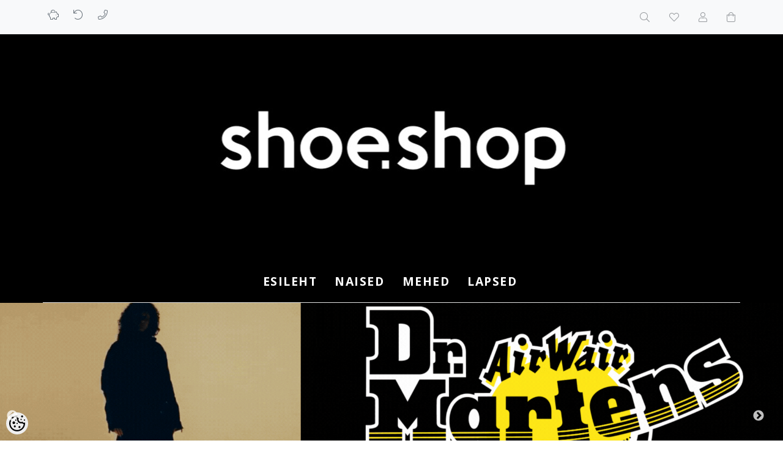

--- FILE ---
content_type: text/html; charset=UTF-8
request_url: https://www.shoeshop.ee/et/a/gant-meeste-2
body_size: 13708
content:
<!DOCTYPE html>
<!--[if IE 7]>                  <html class="ie7 no-js"  dir="ltr" lang="et">     <![endif]-->
<!--[if lte IE 8]>              <html class="ie8 no-js"  dir="ltr" lang="et">    <![endif]-->
<!--[if (gte IE 9)|!(IE)]><!-->
<html class="not-ie no-js" dir="ltr" lang="et">
<!--<![endif]-->
<head>
	<meta charset="utf-8">
<title>Shoeshop kingapood</title>
<meta name="keywords" content="saapad, kingad, jalatsid" />
<meta name="description" content="Shoeshop kingapood Lai valik välismaiseid jalanõutrende Portugalist, Hispaaniast, Hollandist ja Itaaliast. Meie esinduspoed leiad Tallinnas ja Kuressaares." />
<meta name="author" content="ShoeShop" />
<meta name="generator" content="ShopRoller.com" />
<meta name="csrf-token" content="PC4oOL6d2exQ9kptxbi0ACQWXmPYbqJqT6SUeFcL" />

<meta property="og:type" content="website" />
<meta property="og:title" content="ShoeShop" />
<meta property="og:image" content="https://www.shoeshop.ee/media/shoeshop/Vana/general/ffbec271-468a-4b03-ab0c-3b6d6decd1fa.jpg" />
<meta property="og:url" content="https://www.shoeshop.ee/et/a/gant-meeste-2" />
<meta property="og:site_name" content="ShoeShop" />
<meta property="og:description" content="Shoeshop kingapood Lai valik välismaiseid jalanõutrende Portugalist, Hispaaniast, Hollandist ja Itaaliast. Meie esinduspoed leiad Tallinnas ja Kuressaares." />

<base href="https://www.shoeshop.ee/et/" />
<meta name="viewport" content="width=device-width, initial-scale=1.0" />

<link rel="icon" href="https://www.shoeshop.ee/media/shoeshop/Vana/general/apple-touch-icon-144x144.png" />

<link rel="stylesheet" href="//fonts.googleapis.com/css?family=Open+Sans:400,600,700,800" type="text/css">
<link rel="stylesheet" href="//fonts.googleapis.com/css?family=Raleway:100" type="text/css">

<link rel="stylesheet" href="https://www.shoeshop.ee/skin/lucy/css/all-2922.css" type="text/css" />
<link rel="stylesheet" href="https://www.shoeshop.ee/skin/lucy/css/theme-pink.css" type="text/css" />

<script type="text/javascript" src="https://www.shoeshop.ee/skin/lucy/js/all-2922.js"></script>
<script type="text/javascript">var rtl = 0;</script>

<!-- Cleve Settings -->
<!--[if lt IE 9]> 
<script src="//html5shim.googlecode.com/svn/trunk/html5.js"></script> 
<![endif]-->
<!--[if IE 7]>
<link rel="stylesheet" type="text/css" href="https://www.shoeshop.ee/skin/lucy/css/ie7.css" />
<![endif]-->

<style id="tk-theme-configurator-css" type="text/css">
</style>
<style id="tk-custom-css" type="text/css">
img[alt="Shoeshop kingapood"] {
  width: auto !important;
  height: auto !important;
  max-width: none !important;
  max-height: none !important;
}
.src-header-logobar-4 {
  background-color: #000 !important;
}
header {
  background-color: #000 !important;
}
/* Top-level navigation items */
nav > ul > li > a {
  color: #ffffff !important;
  font-weight: 700;        /* bolder */
  font-size: 28px;         /* bigger (adjust if needed) */
  letter-spacing: 0.08em;  /* wider */
  text-transform: uppercase; /* ensures consistency */
}
nav > ul > li > a:hover,
nav > ul > li.active > a {
  color: #ff2f7d !important;
}
/* ============================
   Global modern font: Inter
   (Estonian-friendly, Latin-ext)
   If @import is blocked, use:
   <link href="https://fonts.googleapis.com/css2?family=Inter:wght@400;600;700&display=swap" rel="stylesheet">
   ============================ */
@import url('https://fonts.googleapis.com/css2?family=Inter:wght@400;600;700&display=swap');

:root{ --font-ui:"Inter", system-ui, -apple-system, "Segoe UI", Roboto, Arial, "Helvetica Neue", sans-serif; }

/* Smoothing */
html{ -webkit-font-smoothing:antialiased; -moz-osx-font-smoothing:grayscale; }


.article-label-onsale { background-image:url('https://www.shoeshop.ee/media/shoeshop/Vana/general/sale-ribbon-xs.svg'); background-position:left top; }
.article-label-new { background-image:url('https://www.shoeshop.ee/media/shoeshop/Vana/general/uus-kaup-new-badge.svg'); background-position:right top; }
.article-label-1 { background-image:url('https://www.shoeshop.ee/media/shoeshop/märgend/PhotoRoom_20221003_144747 4.PNG'); background-position:left top; }
.article-label-2 { background-image:url('https://www.shoeshop.ee/media/shoeshop'); background-position:left top; }
</style>

<script type="text/javascript">
if(!Roller) var Roller = {};
Roller.config = new Array();
Roller.config['base_url'] = 'https://www.shoeshop.ee/et/';
Roller.config['base_path'] = '/';
Roller.config['cart/addtocart/after_action'] = '1';
Roller.config['skin_url'] = 'https://www.shoeshop.ee/skin/lucy/';
Roller.config['translate-fill_required_fields'] = 'Palun täida kõik kohustuslikud väljad';
Roller.t = {"form_error_fill_required_fields":"Palun t\u00e4ida k\u00f5ik kohustuslikud v\u00e4ljad","cart_error_no_items_selected":"Vali tooted!"}
</script>


    <script>
        window.dataLayer = window.dataLayer || [];
        function gtag() { dataLayer.push(arguments); }
        gtag('consent', 'default', {
            'ad_user_data': 'denied',
            'ad_personalization': 'denied',
            'ad_storage': 'denied',
            'analytics_storage': 'denied',
            'wait_for_update': 500,
        });
    </script>

    <!-- Google Tag Manager -->
    <script
        type="text/javascript"
    >(function(w,d,s,l,i){w[l]=w[l]||[];w[l].push({'gtm.start':
                new Date().getTime(),event:'gtm.js'});var f=d.getElementsByTagName(s)[0],
            j=d.createElement(s),dl=l!='dataLayer'?'&l='+l:'';j.async=true;j.src=
            'https://www.googletagmanager.com/gtm.js?id='+i+dl;f.parentNode.insertBefore(j,f);
        })(window,document,'script','dataLayer','GTM-MMPNZ7S');
    </script>
    <!-- End Google Tag Manager -->

    <script>
        /*
		 *   Called when consent changes. Assumes that consent object contains keys which
		 *   directly correspond to Google consent types.
		 */
        const googleUserConsentListener = function() {
            let consent = this.options;
            gtag('consent', 'update', {
                'ad_user_data': consent.marketing,
                'ad_personalization': consent.marketing,
                'ad_storage': consent.marketing,
                'analytics_storage': consent.analytics
            });
        };

        $('document').ready(function(){
            Roller.Events.on('onUserConsent', googleUserConsentListener);
        });
    </script>

    <!-- Google Tag Manager Events -->
	
    <!-- Global Site Tag (gtag.js) - Google Tag Manager Event listeners -->
	    <!-- Facebook Pixel Code -->
        <script type="text/javascript">
        !function(f,b,e,v,n,t,s)
        {if(f.fbq)return;n=f.fbq=function(){n.callMethod?
            n.callMethod.apply(n,arguments):n.queue.push(arguments)};
            if(!f._fbq)f._fbq=n;n.push=n;n.loaded=!0;n.version='2.0';
            n.queue=[];t=b.createElement(e);t.async=!0;
            t.src=v;s=b.getElementsByTagName(e)[0];
            s.parentNode.insertBefore(t,s)}(window, document,'script',
            'https://connect.facebook.net/en_US/fbevents.js');
        fbq('consent', 'revoke');
        fbq('init', '4806791146059442');
        fbq('track', 'PageView');
    </script>
    <noscript>
        <img height="1" width="1" style="display:none"
                   src="https://www.facebook.com/tr?id=4806791146059442&ev=PageView&noscript=1"/>
    </noscript>
    
    <script>
        /*
		 *   Called when consent changes. Assumes that consent object contains keys which
		 *   directly correspond to Google consent types.
		 */
        const fbConsentListener = function() {
            let consent = this.options;
            if (consent.analytics == 'granted')
            {

                fbq('consent', 'grant');
            }
        };

        $('document').ready(function(){
            Roller.Events.on('onUserConsent', fbConsentListener);
        });
    </script>

    
    <!--  Facebook Pixel event listeners  -->
	    <!-- End Facebook Pixel Code -->


</head>

<body class="browser-chrome browser-chrome-131.0.0.0 tk-language-et_EE page-template-page-frontpage content-template-content-index tk-front-page">

<div id="fb-root"></div>
<script type="text/plain" data-category="analytics" async defer crossorigin="anonymous" src="https://connect.facebook.net/et_EE/sdk.js#xfbml=1&version=v11.0&appId=386731248061277&autoLogAppEvents=1"></script>

<!-- Google Tag Manager (noscript) -->
<noscript><iframe src="https://www.googletagmanager.com/ns.html?id=GTM-MMPNZ7S"
				  height="0" width="0" style="display:none;visibility:hidden"></iframe></noscript>
<!-- End Google Tag Manager (noscript) -->

<div id="notification"></div>

<header>
<section class="srs-header-6" data-sra-edit-section="{&quot;id&quot;:&quot;srs-header-6&quot;,&quot;title&quot;:&quot;Header&quot;,&quot;data_fields&quot;:[{&quot;id&quot;:&quot;feature_1_icon&quot;,&quot;type&quot;:&quot;fa_icon&quot;,&quot;title&quot;:&quot;Ikoon 1&quot;,&quot;default&quot;:&quot;fal fa-piggy-bank&quot;},{&quot;id&quot;:&quot;feature_1_title&quot;,&quot;type&quot;:&quot;text&quot;,&quot;title&quot;:&quot;Tekst 1&quot;,&quot;default&quot;:&quot;&lt;b&gt;Tasuta&lt;\/b&gt; transport alates &lt;b&gt;50 eurost&lt;\/b&gt;&quot;},{&quot;id&quot;:&quot;feature_2_icon&quot;,&quot;type&quot;:&quot;fa_icon&quot;,&quot;title&quot;:&quot;Ikoon 2&quot;,&quot;default&quot;:&quot;fal fa-undo&quot;},{&quot;id&quot;:&quot;feature_2_title&quot;,&quot;type&quot;:&quot;text&quot;,&quot;title&quot;:&quot;Tekst 2&quot;,&quot;default&quot;:&quot;&lt;b&gt;14 p\u00e4evane tasuta&lt;\/b&gt; tagastus\u00f5igus&quot;},{&quot;id&quot;:&quot;feature_3_icon&quot;,&quot;type&quot;:&quot;fa_icon&quot;,&quot;title&quot;:&quot;Ikoon 3&quot;,&quot;default&quot;:&quot;fal fa-phone&quot;},{&quot;id&quot;:&quot;feature_3_title&quot;,&quot;type&quot;:&quot;text&quot;,&quot;title&quot;:&quot;Tekst 3&quot;,&quot;default&quot;:&quot;&lt;b&gt;24-7 tasuta&lt;\/b&gt; klienditeenindus&quot;},{&quot;id&quot;:&quot;languages&quot;,&quot;type&quot;:&quot;boolean&quot;,&quot;title&quot;:&quot;Kuva keelte valikut kui on rohkem kui 1 keel&quot;,&quot;default&quot;:1}],&quot;data&quot;:{&quot;feature_1_icon&quot;:&quot;fal fa-piggy-bank&quot;,&quot;feature_1_title&quot;:&quot;&quot;,&quot;feature_2_icon&quot;:&quot;fal fa-undo&quot;,&quot;feature_2_title&quot;:&quot;&quot;,&quot;feature_3_icon&quot;:&quot;fal fa-phone&quot;,&quot;feature_3_title&quot;:&quot;&quot;,&quot;languages&quot;:&quot;1&quot;},&quot;status&quot;:&quot;draft&quot;,&quot;is_visible&quot;:false}">

		<div class="src-header-infobar-1 bg-light shadow">
	<div class="container">

		<div class="row justify-content-around justify-content-lg-between">
			<ul class="d-none d-sm-flex list-unstyled m-0">
				<li class="px-2 py-3">
					<div class="src-feature-hor-2 media align-items-center ">
						<i class="fal fa-piggy-bank text-muted mr-2"></i>
						<div class="media-body">
							<span class="text-small text-muted"></span>
						</div>
					</div>
				</li>
				<li class="px-2 py-3">
					<div class="src-feature-hor-2 media align-items-center ">
						<i class="fal fa-undo text-muted mr-2"></i>
						<div class="media-body">
							<span class="text-small text-muted"></span>
						</div>
					</div>
				</li>
				<li class="px-2 py-3">
					<div class="src-feature-hor-2 media align-items-center ">
						<i class="fal fa-phone text-muted mr-2"></i>
						<div class="media-body">
							<span class="text-small text-muted"></span>
						</div>
					</div>
				</li>
			</ul>
			<ul class="d-flex justify-content-end list-unstyled m-0">

																						
								<li class="ml-3 px-2 py-3">
					<div class="src-header-search-icon-3 ">
	<a class="text-decoration-none" href="#">
		<i class="fal fa-search opacity-50 text-dark "></i>
	</a>
</div>
<script src="https://www.shoeshop.ee/skin/lucy/../base2/jquery.srcSearchAutocomplete2.js"></script>
<script>

	$(document).ready(function($)
	{
		$('.src-header-search-icon-3').srcSearchAutocomplete2({
			'search_form_url': "https://www.shoeshop.ee/et/search",
			'search_url': "https://www.shoeshop.ee/et/search/autocomplete2.json",
			'search_placeholder_text': "Otsi tooteid koodi või nime järgi...",
			'no_results_text': "Ei leidnud sobivaid tulemusi. Proovi otsida üldisema märksõna järgi."
		});
	});

</script>
				</li>

													<li class="ml-3 px-2 py-3">
						<a class="src-header-wishlist-icon-3 d-block position-relative text-decoration-none sr-empty " href="https://www.shoeshop.ee/et/account/wishlist">
	<span class="sr-wishlist-qty d-inline-block position-absolute bg-danger rounded-circle text-white text-center"></span>
	<i class="fal fa-heart opacity-50 text-dark "></i>
	<i class="fas fa-heart opacity-50 text-dark "></i>
</a>
					</li>
				
													<li class="ml-3 px-2 py-3">
						<a class="src-header-account-icon-3 d-block text-decoration-none sr-empty " href="https://www.shoeshop.ee/et/account">
	<i class="fal fa-user opacity-50 text-dark "></i>
	<i class="fas fa-user opacity-50 text-dark "></i>
</a>
					</li>
				
													<li class="ml-3 px-2 py-3">
						<a class="src-header-cart-icon-3 d-block position-relative text-decoration-none sr-empty " href="https://www.shoeshop.ee/et/cart">
	<span class="sr-cart-qty d-inline-block position-absolute bg-danger rounded-circle text-white text-center"></span>
	<i class="fal fa-shopping-bag opacity-50 text-dark "></i>
	<i class="fas fa-shopping-bag opacity-50 text-dark "></i>
</a>
					</li>
				
			</ul>
		</div>

	</div>
</div>

		<div class="src-header-logobar-4 py-5 ">
	<div class="container text-center">

		<a class="sr-logo" href="https://www.shoeshop.ee/et/">
							<img src="https://www.shoeshop.ee/media/shoeshop/Vana/general/ffbec271-468a-4b03-ab0c-3b6d6decd1fa.jpg" alt="Shoeshop kingapood">
					</a>

	</div>
</div>

</section>
<section class="container set-size">
	<div class="row">

				<div class="navigation_container ">
	<div class="clearfix">

				
						
<nav>
	<ul>
	
						<li><a href="https://www.shoeshop.ee/et/" class="home">Esileht</a></li>
			
											
			<li class="tk-category-1 tk-category-naised ">
				<a href="https://www.shoeshop.ee/et/c/naised">NAISED</a>
				
<div class="sub-menu column-1" style="display: none;">
	<div class="arrow-categories"></div>
	<ul>
	
									
			<li class="tk-category-54 tk-category-kontsakingad ">
				<a href="https://www.shoeshop.ee/et/c/kontsakingad">Kontsakingad</a>
				
			</li>
	
									
			<li class="tk-category-55 tk-category-aaltonen-naeliksaapad ">
				<a href="https://www.shoeshop.ee/et/c/aaltonen-naeliksaapad">Aaltonen naeliksaapad</a>
				
			</li>
	
									
			<li class="tk-category-45 tk-category-toasussid ">
				<a href="https://www.shoeshop.ee/et/c/toasussid">Toasussid</a>
				
			</li>
	
									
			<li class="tk-category-41 tk-category-talvesaapad ">
				<a href="https://www.shoeshop.ee/et/c/talvesaapad">Talvesaapad</a>
				
			</li>
	
									
			<li class="tk-category-24 tk-category-saapad ">
				<a href="https://www.shoeshop.ee/et/c/saapad">Saapad</a>
				
			</li>
	
									
			<li class="tk-category-39 tk-category-pikasaarega-saapad ">
				<a href="https://www.shoeshop.ee/et/c/pikasaarega-saapad">Pikasäärega saapad</a>
				
			</li>
	
									
			<li class="tk-category-36 tk-category-kontsaga-saapad ">
				<a href="https://www.shoeshop.ee/et/c/kontsaga-saapad">Kontsaga saapad</a>
				
			</li>
	
									
			<li class="tk-category-31 tk-category-tanavakingad ">
				<a href="https://www.shoeshop.ee/et/c/tanavakingad">Tänavakingad</a>
				
			</li>
	
									
			<li class="tk-category-40 tk-category-mokassiinid-baleriinad ">
				<a href="https://www.shoeshop.ee/et/c/mokassiinid-baleriinad">Mokassiinid/ baleriinad</a>
				
			</li>
	
									
			<li class="tk-category-5 tk-category-vaba-aeg ">
				<a href="https://www.shoeshop.ee/et/c/vaba-aeg">Vaba aeg</a>
				
			</li>
	
									
			<li class="tk-category-25 tk-category-suvine ">
				<a href="https://www.shoeshop.ee/et/c/suvine">Suvine</a>
				
			</li>
	
									
			<li class="tk-category-27 tk-category-kummikud ">
				<a href="https://www.shoeshop.ee/et/c/kummikud">Kummikud</a>
				
			</li>
	
			
	</ul>
</div>
			</li>
	
									
			<li class="tk-category-2 tk-category-mehed ">
				<a href="https://www.shoeshop.ee/et/c/mehed">MEHED</a>
				
<div class="sub-menu column-1" style="display: none;">
	<div class="arrow-categories"></div>
	<ul>
	
									
			<li class="tk-category-9 tk-category-kingad-1 ">
				<a href="https://www.shoeshop.ee/et/c/kingad-1">Kingad</a>
				
			</li>
	
									
			<li class="tk-category-11 tk-category-saapad-1 ">
				<a href="https://www.shoeshop.ee/et/c/saapad-1">Saapad</a>
				
			</li>
	
									
			<li class="tk-category-6 tk-category-vaba-aeg-3 ">
				<a href="https://www.shoeshop.ee/et/c/vaba-aeg-3">Vaba aeg</a>
				
			</li>
	
			
	</ul>
</div>
			</li>
	
									
			<li class="tk-category-43 tk-category-lapsed ">
				<a href="https://www.shoeshop.ee/et/c/lapsed">LAPSED</a>
				
			</li>
	
			
	</ul>
</nav>			<div class="mobile-navigation">
	<div class="click-menu py-3 px-4 text-center">
		<i class="fal fa-bars mr-1"></i>
		Menüü	</div>
	<div class="categories-mobile-links">
		<ul>

										<li class="mobile"><a href="https://www.shoeshop.ee/et/home">Esileht</a></li>
			
						
								<li class="mobile">

										
						<div class="plus"></div>
						<a href="https://www.shoeshop.ee/et/c/naised">NAISED</a>
                        						<ul>
							
																<li class="mobile"><a href="https://www.shoeshop.ee/et/c/kontsakingad">Kontsakingad</a></li>

							
																<li class="mobile"><a href="https://www.shoeshop.ee/et/c/aaltonen-naeliksaapad">Aaltonen naeliksaapad</a></li>

							
																<li class="mobile"><a href="https://www.shoeshop.ee/et/c/toasussid">Toasussid</a></li>

							
																<li class="mobile"><a href="https://www.shoeshop.ee/et/c/talvesaapad">Talvesaapad</a></li>

							
																<li class="mobile"><a href="https://www.shoeshop.ee/et/c/saapad">Saapad</a></li>

							
																<li class="mobile"><a href="https://www.shoeshop.ee/et/c/pikasaarega-saapad">Pikasäärega saapad</a></li>

							
																<li class="mobile"><a href="https://www.shoeshop.ee/et/c/kontsaga-saapad">Kontsaga saapad</a></li>

							
																<li class="mobile"><a href="https://www.shoeshop.ee/et/c/tanavakingad">Tänavakingad</a></li>

							
																<li class="mobile"><a href="https://www.shoeshop.ee/et/c/mokassiinid-baleriinad">Mokassiinid/ baleriinad</a></li>

							
																<li class="mobile"><a href="https://www.shoeshop.ee/et/c/vaba-aeg">Vaba aeg</a></li>

							
																<li class="mobile"><a href="https://www.shoeshop.ee/et/c/suvine">Suvine</a></li>

							
																<li class="mobile"><a href="https://www.shoeshop.ee/et/c/kummikud">Kummikud</a></li>

													</ul>
                        
										
				</li>

			
								<li class="mobile">

										
						<div class="plus"></div>
						<a href="https://www.shoeshop.ee/et/c/mehed">MEHED</a>
                        						<ul>
							
																<li class="mobile"><a href="https://www.shoeshop.ee/et/c/kingad-1">Kingad</a></li>

							
																<li class="mobile"><a href="https://www.shoeshop.ee/et/c/saapad-1">Saapad</a></li>

							
																<li class="mobile"><a href="https://www.shoeshop.ee/et/c/vaba-aeg-3">Vaba aeg</a></li>

													</ul>
                        
										
				</li>

			
								<li class="mobile">

										
						<a href="https://www.shoeshop.ee/et/c/lapsed">LAPSED</a>

					
				</li>

			
		</ul>
	</div>
</div>
</div>
		
	</div>
</div>

	</div>
</section></header>

<div class="fullwidthbanner-container">
	<ul id="slider1">
					<li class="w-100">
									<a href="https://www.shoeshop.ee/et/b/dr.-martens">
						<img src="https://www.shoeshop.ee/media/shoeshop/Bannerid/Dr. Martens banner 2.gif" class="w-100" />
					</a>
							</li>
					<li class="w-100">
									<a href="https://www.shoeshop.ee/et/b/buffalo">
						<img src="https://www.shoeshop.ee/media/shoeshop/Bannerid/Bufalo Banner 1.png" class="w-100" />
					</a>
							</li>
					<li class="w-100">
									<a href="https://www.shoeshop.ee/et/b/d.franklin">
						<img src="https://www.shoeshop.ee/media/shoeshop/Bannerid/D.Franklin banner 1.png" class="w-100" />
					</a>
							</li>
					<li class="w-100">
									<a href="https://www.shoeshop.ee/et/c/aaltonen-naeliksaapad">
						<img src="https://www.shoeshop.ee/media/shoeshop/Bannerid/Aaltonen banner 1.gif" class="w-100" />
					</a>
							</li>
					<li class="w-100">
									<a href="https://www.shoeshop.ee/et/b/uncle-paul">
						<img src="https://www.shoeshop.ee/media/shoeshop/Bannerid/UP banner 1.gif" class="w-100" />
					</a>
							</li>
					<li class="w-100">
									<a href="https://www.shoeshop.ee/et/b/ugg">
						<img src="https://www.shoeshop.ee/media/shoeshop/Bannerid/UGG banner Centrral C.png" class="w-100" />
					</a>
							</li>
					<li class="w-100">
									<a href="https://www.shoeshop.ee/et/b/art">
						<img src="https://www.shoeshop.ee/media/shoeshop/Bannerid/Art Banner 1.gif" class="w-100" />
					</a>
							</li>
			</ul>
</div>
<script type="text/javascript">
$(document).ready(function()
{
	$('#slider1').slick({
		autoplay: true,
		autoplaySpeed: 9000,
		dots: false,
		fade: true,
		infinite: true,
		speed: 300,
		slidesToShow: 1,
		slidesToScroll: 1,
	});
});
</script>
<section id="content" class="container set-size clearfix">

		
	<div class="row" id="content_content" style="padding-top:40px !important">

		<div class="center-col col-12">

			
		<div class="mb-5"></div>

	
		<div class="mb-5"></div>

	
		<div class="mb-5"></div>

	
		<div class="mb-5">
<section id="products_new">
	<div class="container">

				
				<h3 class="mb-4 text-center">Uued tooted</h3>

				<div id="products_new_1" class="product-grid">
			<div class="row products-grid">

															
						<div class="col-6 col-md-4 col-xl-3  mb-4">
							<div class="src-product-card-1">
	<div class="image">
		<a href="https://www.shoeshop.ee/et/a/ugg-5">

							<div class="article-label article-label-new">Uued Tooted</div>
			
			<div style="--aspect-ratio:1;">
				<img src="https://www.shoeshop.ee/media/shoeshop/.product-image/small/product/ugg/IMG_1280%202.WEBP" alt="UGG" />
			</div>

		</a>
	</div>
	<div class="">

		<div class="name"><a href="https://www.shoeshop.ee/et/a/ugg-5">UGG</a></div>

				<div class="price">
												<span class="price-current">269,00 &euro;</span>
									</div>

	</div>
</div>
						</div>

																				
						<div class="col-6 col-md-4 col-xl-3  mb-4">
							<div class="src-product-card-1">
	<div class="image">
		<a href="https://www.shoeshop.ee/et/a/ugg-7">

							<div class="article-label article-label-new">Uued Tooted</div>
			
			<div style="--aspect-ratio:1;">
				<img src="https://www.shoeshop.ee/media/shoeshop/.product-image/small/product/ugg/IMG_1284.WEBP" alt="UGG" />
			</div>

		</a>
	</div>
	<div class="">

		<div class="name"><a href="https://www.shoeshop.ee/et/a/ugg-7">UGG</a></div>

				<div class="price">
												<span class="price-current">229,00 &euro;</span>
									</div>

	</div>
</div>
						</div>

																				
						<div class="col-6 col-md-4 col-xl-3  mb-4">
							<div class="src-product-card-1">
	<div class="image">
		<a href="https://www.shoeshop.ee/et/a/ugg-3">

							<div class="article-label article-label-new">Uued Tooted</div>
			
			<div style="--aspect-ratio:1;">
				<img src="https://www.shoeshop.ee/media/shoeshop/.product-image/small/product/ugg/IMG_1276.WEBP" alt="UGG" />
			</div>

		</a>
	</div>
	<div class="">

		<div class="name"><a href="https://www.shoeshop.ee/et/a/ugg-3">UGG</a></div>

				<div class="price">
												<span class="price-current">149,00 &euro;</span>
									</div>

	</div>
</div>
						</div>

																				
						<div class="col-6 col-md-4 col-xl-3  mb-4">
							<div class="src-product-card-1">
	<div class="image">
		<a href="https://www.shoeshop.ee/et/a/ugg-1">

							<div class="article-label article-label-new">Uued Tooted</div>
			
			<div style="--aspect-ratio:1;">
				<img src="https://www.shoeshop.ee/media/shoeshop/.product-image/small/product/ugg/IMG_1246.WEBP" alt="UGG" />
			</div>

		</a>
	</div>
	<div class="">

		<div class="name"><a href="https://www.shoeshop.ee/et/a/ugg-1">UGG</a></div>

				<div class="price">
												<span class="price-current">279,00 &euro;</span>
									</div>

	</div>
</div>
						</div>

																				
						<div class="col-6 col-md-4 col-xl-3  mb-4">
							<div class="src-product-card-1">
	<div class="image">
		<a href="https://www.shoeshop.ee/et/a/ugg">

							<div class="article-label article-label-new">Uued Tooted</div>
			
			<div style="--aspect-ratio:1;">
				<img src="https://www.shoeshop.ee/media/shoeshop/.product-image/small/product/ugg/IMG_1250%202.WEBP" alt="UGG" />
			</div>

		</a>
	</div>
	<div class="">

		<div class="name"><a href="https://www.shoeshop.ee/et/a/ugg">UGG</a></div>

				<div class="price">
												<span class="price-current">279,00 &euro;</span>
									</div>

	</div>
</div>
						</div>

																																																																																																												
			</div>
		</div>

							<div class="mt-2 text-center">
				<a href="https://www.shoeshop.ee/et/product/new" class="btn btn-outline-dark">Vaata veel</a>
			</div>
		
	</div>
</section>
</div>

	
		<div class="mb-5">

<section id="products_onsale">
	<div class="container">

				
				<h3 class="mb-4 text-center">Soodustooted</h3>

				<div id="products_onsale_1" class="product-grid">
			<div class="row products-grid">
									<div class="col-6 col-md-4 col-xl-3 mb-4 ">
						<div class="src-product-card-1">
	<div class="image">
		<a href="https://www.shoeshop.ee/et/a/art.-2">

							<div class="article-label article-label-onsale">Soodus</div>
			
			<div style="--aspect-ratio:1;">
				<img src="https://www.shoeshop.ee/media/shoeshop/.product-image/small/product/ART/IMG_3739.jpg" alt="ART" />
			</div>

		</a>
	</div>
	<div class="">

		<div class="name"><a href="https://www.shoeshop.ee/et/a/art.-2">ART</a></div>

				<div class="price">
												<span class="price-new price-current">139,00 &euro;</span>
					<span class="price-old">169,00 &euro;</span>
									</div>

	</div>
</div>
					</div>
									<div class="col-6 col-md-4 col-xl-3 mb-4 ">
						<div class="src-product-card-1">
	<div class="image">
		<a href="https://www.shoeshop.ee/et/a/gant-72">

							<div class="article-label article-label-onsale">Soodus</div>
			
			<div style="--aspect-ratio:1;">
				<img src="https://www.shoeshop.ee/media/shoeshop/.product-image/small/product/GANT/PhotoRoom_003_20221022_172901.PNG" alt="Gant " />
			</div>

		</a>
	</div>
	<div class="">

		<div class="name"><a href="https://www.shoeshop.ee/et/a/gant-72">Gant </a></div>

				<div class="price">
												<span class="price-new price-current">129,00 &euro;</span>
					<span class="price-old">169,00 &euro;</span>
									</div>

	</div>
</div>
					</div>
									<div class="col-6 col-md-4 col-xl-3 mb-4 ">
						<div class="src-product-card-1">
	<div class="image">
		<a href="https://www.shoeshop.ee/et/a/uncle-paul-45">

							<div class="article-label article-label-onsale">Soodus</div>
			
			<div style="--aspect-ratio:1;">
				<img src="https://www.shoeshop.ee/media/shoeshop/.product-image/small/product/UNCLE%20PAUL/IMG_0345.jpg" alt="Uncle Paul" />
			</div>

		</a>
	</div>
	<div class="">

		<div class="name"><a href="https://www.shoeshop.ee/et/a/uncle-paul-45">Uncle Paul</a></div>

				<div class="price">
												<span class="price-new price-current">99,00 &euro;</span>
					<span class="price-old">119,00 &euro;</span>
									</div>

	</div>
</div>
					</div>
									<div class="col-6 col-md-4 col-xl-3 mb-4 ">
						<div class="src-product-card-1">
	<div class="image">
		<a href="https://www.shoeshop.ee/et/a/naiste-saabas-33">

							<div class="article-label article-label-onsale">Soodus</div>
			
			<div style="--aspect-ratio:1;">
				<img src="https://www.shoeshop.ee/media/shoeshop/.product-image/small/product/Zavod/PhotoRoom_20220126_133537%202.PNG" alt="Zavod" />
			</div>

		</a>
	</div>
	<div class="">

		<div class="name"><a href="https://www.shoeshop.ee/et/a/naiste-saabas-33">Zavod</a></div>

				<div class="price">
												<span class="price-new price-current">79,00 &euro;</span>
					<span class="price-old">99,00 &euro;</span>
									</div>

	</div>
</div>
					</div>
									<div class="col-6 col-md-4 col-xl-3 mb-4 ">
						<div class="src-product-card-1">
	<div class="image">
		<a href="https://www.shoeshop.ee/et/a/uncle-paul-1">

							<div class="article-label article-label-onsale">Soodus</div>
			
			<div style="--aspect-ratio:1;">
				<img src="https://www.shoeshop.ee/media/shoeshop/.product-image/small/product/UNCLE%20PAUL/naised/IMG_4366.JPG" alt="Uncle Paul" />
			</div>

		</a>
	</div>
	<div class="">

		<div class="name"><a href="https://www.shoeshop.ee/et/a/uncle-paul-1">Uncle Paul</a></div>

				<div class="price">
												<span class="price-new price-current">129,00 &euro;</span>
					<span class="price-old">159,00 &euro;</span>
									</div>

	</div>
</div>
					</div>
									<div class="col-6 col-md-4 col-xl-3 mb-4 ">
						<div class="src-product-card-1">
	<div class="image">
		<a href="https://www.shoeshop.ee/et/a/superga-1">

							<div class="article-label article-label-onsale">Soodus</div>
			
			<div style="--aspect-ratio:1;">
				<img src="https://www.shoeshop.ee/media/shoeshop/.product-image/small/product/SUPERGA/IMG_1098.jpg" alt="Superga" />
			</div>

		</a>
	</div>
	<div class="">

		<div class="name"><a href="https://www.shoeshop.ee/et/a/superga-1">Superga</a></div>

				<div class="price">
												<span class="price-new price-current">79,00 &euro;</span>
					<span class="price-old">89,00 &euro;</span>
									</div>

	</div>
</div>
					</div>
									<div class="col-6 col-md-4 col-xl-3 mb-4 ">
						<div class="src-product-card-1">
	<div class="image">
		<a href="https://www.shoeshop.ee/et/a/uncle-paul-29">

							<div class="article-label article-label-onsale">Soodus</div>
			
			<div style="--aspect-ratio:1;">
				<img src="https://www.shoeshop.ee/media/shoeshop/.product-image/small/product/UNCLE%20PAUL/25/IMG_7813%202.WEBP" alt="Uncle Paul" />
			</div>

		</a>
	</div>
	<div class="">

		<div class="name"><a href="https://www.shoeshop.ee/et/a/uncle-paul-29">Uncle Paul</a></div>

				<div class="price">
												<span class="price-new price-current">69,00 &euro;</span>
					<span class="price-old">89,00 &euro;</span>
									</div>

	</div>
</div>
					</div>
									<div class="col-6 col-md-4 col-xl-3 mb-4 ">
						<div class="src-product-card-1">
	<div class="image">
		<a href="https://www.shoeshop.ee/et/a/ugg-78">

							<div class="article-label article-label-onsale">Soodus</div>
			
			<div style="--aspect-ratio:1;">
				<img src="https://www.shoeshop.ee/media/shoeshop/.product-image/small/product/ugg/IMG_4767.jpg" alt="UGG" />
			</div>

		</a>
	</div>
	<div class="">

		<div class="name"><a href="https://www.shoeshop.ee/et/a/ugg-78">UGG</a></div>

				<div class="price">
												<span class="price-new price-current">191,00 &euro;</span>
					<span class="price-old">239,00 &euro;</span>
									</div>

	</div>
</div>
					</div>
									<div class="col-6 col-md-4 col-xl-3 mb-4 ">
						<div class="src-product-card-1">
	<div class="image">
		<a href="https://www.shoeshop.ee/et/a/gant-87">

							<div class="article-label article-label-onsale">Soodus</div>
			
			<div style="--aspect-ratio:1;">
				<img src="https://www.shoeshop.ee/media/shoeshop/.product-image/small/product/GANT/IMG_3922.jpg" alt="Gant" />
			</div>

		</a>
	</div>
	<div class="">

		<div class="name"><a href="https://www.shoeshop.ee/et/a/gant-87">Gant</a></div>

				<div class="price">
												<span class="price-new price-current">79,00 &euro;</span>
					<span class="price-old">99,00 &euro;</span>
									</div>

	</div>
</div>
					</div>
									<div class="col-6 col-md-4 col-xl-3 mb-4 ">
						<div class="src-product-card-1">
	<div class="image">
		<a href="https://www.shoeshop.ee/et/a/loretta-vitale-15">

							<div class="article-label article-label-onsale">Soodus</div>
			
			<div style="--aspect-ratio:1;">
				<img src="https://www.shoeshop.ee/media/shoeshop/.product-image/small/product/Loretta%20Vitale/suvi23/PhotoRoom_000_20230227_221721.JPG" alt="Loretta Vitale" />
			</div>

		</a>
	</div>
	<div class="">

		<div class="name"><a href="https://www.shoeshop.ee/et/a/loretta-vitale-15">Loretta Vitale</a></div>

				<div class="price">
												<span class="price-new price-current">79,00 &euro;</span>
					<span class="price-old">99,00 &euro;</span>
									</div>

	</div>
</div>
					</div>
									<div class="col-6 col-md-4 col-xl-3 mb-4 ">
						<div class="src-product-card-1">
	<div class="image">
		<a href="https://www.shoeshop.ee/et/a/uncle-paul-291">

							<div class="article-label article-label-onsale">Soodus</div>
			
			<div style="--aspect-ratio:1;">
				<img src="https://www.shoeshop.ee/media/shoeshop/.product-image/small/product/UNCLE%20PAUL/naised/IMG_4363%202.JPG" alt="Uncle Paul" />
			</div>

		</a>
	</div>
	<div class="">

		<div class="name"><a href="https://www.shoeshop.ee/et/a/uncle-paul-291">Uncle Paul</a></div>

				<div class="price">
												<span class="price-new price-current">129,00 &euro;</span>
					<span class="price-old">159,00 &euro;</span>
									</div>

	</div>
</div>
					</div>
									<div class="col-6 col-md-4 col-xl-3 mb-4 ">
						<div class="src-product-card-1">
	<div class="image">
		<a href="https://www.shoeshop.ee/et/a/uncle-paul-17">

							<div class="article-label article-label-onsale">Soodus</div>
			
			<div style="--aspect-ratio:1;">
				<img src="https://www.shoeshop.ee/media/shoeshop/.product-image/small/product/UNCLE%20PAUL/25/IMG_7824%202.WEBP" alt="Uncle Paul" />
			</div>

		</a>
	</div>
	<div class="">

		<div class="name"><a href="https://www.shoeshop.ee/et/a/uncle-paul-17">Uncle Paul</a></div>

				<div class="price">
												<span class="price-new price-current">69,00 &euro;</span>
					<span class="price-old">89,00 &euro;</span>
									</div>

	</div>
</div>
					</div>
									<div class="col-6 col-md-4 col-xl-3 mb-4 ">
						<div class="src-product-card-1">
	<div class="image">
		<a href="https://www.shoeshop.ee/et/a/uncle-paul-23">

							<div class="article-label article-label-onsale">Soodus</div>
			
			<div style="--aspect-ratio:1;">
				<img src="https://www.shoeshop.ee/media/shoeshop/.product-image/small/product/UNCLE%20PAUL/25/IMG_7818%202.WEBP" alt="Uncle Paul" />
			</div>

		</a>
	</div>
	<div class="">

		<div class="name"><a href="https://www.shoeshop.ee/et/a/uncle-paul-23">Uncle Paul</a></div>

				<div class="price">
												<span class="price-new price-current">69,00 &euro;</span>
					<span class="price-old">89,00 &euro;</span>
									</div>

	</div>
</div>
					</div>
									<div class="col-6 col-md-4 col-xl-3 mb-4 ">
						<div class="src-product-card-1">
	<div class="image">
		<a href="https://www.shoeshop.ee/et/a/karl-lagerfeld-14">

							<div class="article-label article-label-onsale">Soodus</div>
			
			<div style="--aspect-ratio:1;">
				<img src="https://www.shoeshop.ee/media/shoeshop/.product-image/small/product/karl%20lagerfeld/IMG_7330.JPG" alt="Karl Lagerfeld" />
			</div>

		</a>
	</div>
	<div class="">

		<div class="name"><a href="https://www.shoeshop.ee/et/a/karl-lagerfeld-14">Karl Lagerfeld</a></div>

				<div class="price">
												<span class="price-new price-current">199,00 &euro;</span>
					<span class="price-old">279,00 &euro;</span>
									</div>

	</div>
</div>
					</div>
									<div class="col-6 col-md-4 col-xl-3 mb-4 ">
						<div class="src-product-card-1">
	<div class="image">
		<a href="https://www.shoeshop.ee/et/a/buffalo-22">

							<div class="article-label article-label-onsale">Soodus</div>
			
			<div style="--aspect-ratio:1;">
				<img src="https://www.shoeshop.ee/media/shoeshop/.product-image/small/product/Buffalo/PhotoRoom_20210824_155839.PNG" alt="Buffalo" />
			</div>

		</a>
	</div>
	<div class="">

		<div class="name"><a href="https://www.shoeshop.ee/et/a/buffalo-22">Buffalo</a></div>

				<div class="price">
												<span class="price-new price-current">129,00 &euro;</span>
					<span class="price-old">189,00 &euro;</span>
									</div>

	</div>
</div>
					</div>
									<div class="col-6 col-md-4 col-xl-3 mb-4 ">
						<div class="src-product-card-1">
	<div class="image">
		<a href="https://www.shoeshop.ee/et/a/buffalo-28">

							<div class="article-label article-label-onsale">Soodus</div>
			
			<div style="--aspect-ratio:1;">
				<img src="https://www.shoeshop.ee/media/shoeshop/.product-image/small/product/Buffalo/IMG_0925%202.jpg" alt="Buffalo" />
			</div>

		</a>
	</div>
	<div class="">

		<div class="name"><a href="https://www.shoeshop.ee/et/a/buffalo-28">Buffalo</a></div>

				<div class="price">
												<span class="price-new price-current">129,00 &euro;</span>
					<span class="price-old">189,00 &euro;</span>
									</div>

	</div>
</div>
					</div>
							</div>
		</div>

							<div class="mt-2 text-center">
				<a href="https://www.shoeshop.ee/et/product/onsale" class="btn btn-outline-dark">Vaata veel</a>
			</div>
		
	</div>
</section>
</div>

	
		<div class="mb-5">

			</div>

	
		<div class="mb-5">
		<div class="frontpage_content_2">
					
				
		<div class="customer-content">
			
				<h1 style="text-align: center;"><span style="font-size: 14pt;"><span style="text-decoration: underline;"><span style="font-family: verdana, geneva, sans-serif;"><span style="caret-color: #ff6600;"><strong>SUURIM VALIK KAUPA MEIE ESINDUSPOODIDES </strong></span></span></span><strong style="text-align: center; caret-color: rgb(255, 102, 0); font-family: verdana, geneva, sans-serif;"><strong> </strong></strong></span></h1>
<p style="text-align: center;"><span style="font-family: verdana, geneva, sans-serif; font-size: 14pt;"><strong> </strong></span></p>
<p style="text-align: center;"><span style="font-family: verdana, geneva, sans-serif; font-size: large;"><strong> </strong></span></p>
<h2 style="text-align: center;"><strong><span style="font-size: medium;"><em>JÄRVE KESKUS</em></span></strong></h2>
<p style="text-align: center;"><span style="font-size: medium;">Pärnu mnt. 238 ,  Tallinn</span></p>
<p style="text-align: center;"><span style="font-size: medium;">Avatud: E-L 10.00-21.00 P 10.00-19.00</span></p>
<p style="text-align: center;"><span style="font-size: medium;">Tel: +372 5570323</span></p>
<p style="text-align: center;"><span style="font-size: medium;"> </span></p>
<p style="text-align: center;"><span style="font-size: medium;"><em><strong> </strong></em></span></p>
<h2 style="text-align: center;"><em><strong><span style="font-size: medium;">SHOESHOP OUTLET</span></strong></em></h2>
<p style="text-align: center;"><span style="font-size: medium;">Arsenal keskus , Erika 14</span></p>
<p style="text-align: center;"><span style="font-size: medium;">Põhja-Tallinna keskus</span></p>
<p style="text-align: center;"><span style="font-size: medium;">E-L 10.00-20.00 P 10.00-19.00</span></p>
<p style="text-align: center;"><span style="font-size: medium;">Tel: +372 56222967</span></p>
<p style="text-align: center;"><span style="font-size: medium;"> </span></p>
<h2 style="text-align: center;"><em><strong><span style="font-size: medium;">SOLARIS KESKUS</span></strong></em></h2>
<p style="text-align: center;"><span style="font-size: medium;">Estonia puiestee 9,  Tallinn</span></p>
<p style="text-align: center;"><span style="font-size: medium;">Avatud: E-L 10.00-21.00 P 10.00-19.00</span></p>
<p style="text-align: center;"><span style="font-size: medium;">Tel: +372 56229664</span></p>
<p style="text-align: center;"><span style="font-size: medium;"> </span></p>
<h2 style="text-align: center;"><em><strong><span style="font-size: medium;">VANALINN</span></strong></em></h2>
<p style="text-align: center;"><em><strong><span style="font-size: medium;"> </span></strong></em><span style="font-size: medium;">VIRU TN. 7, Tallinn</span></p>
<p style="text-align: center;"><span style="font-size: medium;">Avatud: E - L 10.00-20.00 P 10.00-19.00</span></p>
<p style="text-align: center;"><span style="font-size: medium;">Tel: +372 5688 4822</span></p>
<p style="text-align: center;"><span style="font-size: medium;"> </span></p>
<p style="text-align: center;"><span style="font-size: medium;"> </span></p>
<h2 style="text-align: center;"><strong><em><span style="font-size: medium;">SAAREMAA</span></em></strong></h2>
<p style="text-align: center;"><span style="font-size: medium;">Tallinna 14a, Kuressaare</span></p>
<p style="text-align: center;"><span style="font-size: medium;">Avatud: E-R 10.00-18.00 L 10.00-16.00 P SULETUD</span></p>
<p style="text-align: center;"><span style="font-size: medium;">Tel: +372 56222959</span></p>
<p><span style="font-size: medium;"> </span></p>
<p><img style="display: block; margin-left: auto; margin-right: auto;" src="/media/shoeshop/Vana/Galerii/Cutting-edge technology olutions copy.jpg" alt="Cutting-edge technology olutions copy.jpg (69 KB)" width="780" height="359"></p>
<p> </p>
					</div>

				
	
		</div>
</div>

	
</div>

	</div>
</section>

<footer>
	<div class="footer-infobar-container position-relative">

		
		<div class="bg-light" data-sra-edit-section="{&quot;id&quot;:&quot;footer&quot;,&quot;title&quot;:&quot;Footer&quot;,&quot;data_fields&quot;:[{&quot;id&quot;:&quot;instagram_url&quot;,&quot;type&quot;:&quot;text&quot;,&quot;title&quot;:&quot;Instagrammi URL aadress&quot;},{&quot;id&quot;:&quot;top_content&quot;,&quot;type&quot;:&quot;html&quot;,&quot;title&quot;:&quot;Jaluse tekst linkide peal&quot;},{&quot;id&quot;:&quot;bottom_content&quot;,&quot;type&quot;:&quot;html&quot;,&quot;title&quot;:&quot;Jaluse tekst linkide all&quot;}],&quot;style_fields&quot;:[{&quot;id&quot;:&quot;bg_image&quot;,&quot;type&quot;:&quot;image&quot;,&quot;title&quot;:&quot;Tausta pilt&quot;},{&quot;id&quot;:&quot;bg_position&quot;,&quot;type&quot;:&quot;css_background_position&quot;,&quot;title&quot;:&quot;Tausta pildi positsioon&quot;},{&quot;id&quot;:&quot;bg_size&quot;,&quot;type&quot;:&quot;css_background_size&quot;,&quot;title&quot;:&quot;Tausta pildi suurus&quot;},{&quot;id&quot;:&quot;bg_attachment&quot;,&quot;type&quot;:&quot;css_background_attachment&quot;,&quot;title&quot;:&quot;Tausta pildi liikuvus&quot;},{&quot;id&quot;:&quot;bg_opacity&quot;,&quot;type&quot;:&quot;text&quot;,&quot;title&quot;:&quot;Tausta l\u00e4bipaistvus (0-1)&quot;},{&quot;id&quot;:&quot;css_class&quot;,&quot;type&quot;:&quot;text&quot;,&quot;title&quot;:&quot;CSS class&quot;,&quot;default&quot;:&quot;bg-light&quot;}],&quot;data&quot;:{&quot;instagram_url&quot;:&quot;https:\/\/www.instagram.com\/shoeshop.ee\/&quot;,&quot;top_content&quot;:&quot;&quot;,&quot;bottom_content&quot;:&quot;&quot;},&quot;style&quot;:{&quot;bg_image&quot;:{&quot;image&quot;:&quot;&quot;,&quot;alt_text&quot;:&quot;&quot;},&quot;bg_position&quot;:&quot;center center&quot;,&quot;bg_size&quot;:&quot;auto&quot;,&quot;bg_attachment&quot;:&quot;&quot;,&quot;bg_opacity&quot;:&quot;&quot;,&quot;css_class&quot;:&quot;bg-light&quot;},&quot;status&quot;:&quot;draft&quot;,&quot;is_visible&quot;:false}">
		<div class="src-footer-infobar-1 footer-navigation container clearfix set-size">

		
	<div class="row">

		<div class="col-lg-3">
			<div class="footer-panels my-3 my-md-5">
				<div class="footer-title">
					<h3>Info</h3>
				</div>
				<ul class="no-active">
											<li><a href="https://www.shoeshop.ee/et/p/meist">&#8250; Meie POED</a></li>
											<li><a href="https://www.instagram.com/shoeshop.ee/">&#8250; Instagram</a></li>
											<li><a href="https://www.shoeshop.ee/et/p/ostutingimused">&#8250; Ostutingimused</a></li>
											<li><a href="https://www.shoeshop.ee/et/p/privaatsuspoliitika">&#8250; Privaatsuspoliitika</a></li>
											<li><a href="https://www.shoeshop.ee/et/p/korduma-kippuvad-kusimused">&#8250; Korduma Kippuvad Küsimused</a></li>
									</ul>
			</div>
		</div>

		<div class="col-lg-3">
			<div class="footer-panels my-3 my-md-5">
				<div class="footer-title">
					<h3>Muu</h3>
				</div>
				<ul class="no-active">
											<li><a href="https://www.shoeshop.ee/et/brands">&#8250; Kaubamärgid</a></li>
											<li><a href="https://www.shoeshop.ee/et/product/onsale">&#8250; Soodustooted</a></li>
											<li><a href="https://www.shoeshop.ee/et/product/new">&#8250; Uued tooted</a></li>
											<li><a href="https://www.shoeshop.ee/et/sitemap">&#8250; Sisukaart</a></li>
									</ul>
			</div>
		</div>

		<div class="col-lg-3">
			<div class="footer-panels my-3 my-md-5">
				<div class="footer-title">
					<h3>Minu konto</h3>
				</div>
				<ul class="no-active">
											<li><a href="https://www.shoeshop.ee/et/account/myaccount">&#8250; Minu konto</a></li>
											<li><a href="https://www.shoeshop.ee/et/order/list">&#8250; Tellimuste ajalugu</a></li>
											<li><a href="https://www.shoeshop.ee/et/account/products">&#8250; Tellitud tooted</a></li>
											<li><a href="https://www.shoeshop.ee/et/account/wishlist">&#8250; Soovikorv</a></li>
									</ul>
			</div>
		</div>

		<div class="col-lg-3">
			<div class="footer-panels my-3 my-md-5">
				<div class="footer-title">
					<h3>Kontakt</h3>
				</div>

								<ul class="list-unstyled no-active">
											<li class="mb-2">
							<i class="fal fa-building"></i>
							Proshoe OÜ						</li>
																<li class="mb-2">
							<i class="fal fa-map-marked mr-1"></i>
							<a href="https://www.google.com/maps/search/Estonia+pst+9%2C+Tallinn+11314%2C+Eesti" target="_blank">Estonia pst 9, Tallinn 11314, Eesti</a>
						</li>
																<li class="mb-2">
							<i class="fal fa-envelope mr-1"></i>
							<a href="mailto:info@shoeshop.ee">info@shoeshop.ee</a>
						</li>
														</ul>

								
			</div>
		</div>
	</div>

		
</div>
	</div>

</div>

<div class="src-footer-copyright-1">
	<div class="copyright container d-flex justify-content-between align-items-center set-size">

		<div class="text-size-2 text-muted">
			© <a href="https://www.shoeshop.ee/et/home">Shoeshop kingapood</a> 2026. Kõik õigused kaitstud.		</div>

		<div id="tellimiskeskus-badge">
	<a href="https://www.shoproller.com" title="ShopRoller on lihtsaim viis e-poe loomiseks" target="_blank">Shoproller.ee</a>
</div>
	</div>
</div>

</footer>

<div id="toTop"></div>

<button id="sr-cookie-policy-pref"
        class="button"
        title="Cookie Preferences" aria-label="Cookie Preferences">
    <svg version="1.1" id="Layer_1" xmlns="http://www.w3.org/2000/svg" xmlns:xlink="http://www.w3.org/1999/xlink"
         x="0px" y="0px" viewBox="0 0 512 512" style="" xml:space="preserve">
        <g>
            <path d="M256,0C114.6,0,0,114.6,0,256s114.6,256,256,256s256-114.6,256-256c0-10.3-0.8-20.5-2-30.6c-8.5,5.8-18.8,9.3-30,9.3
                c-23,0-42.4-14.7-49.9-35c-13.3,8.5-29.1,13.7-46.1,13.7c-47.2,0-85.3-38.2-85.3-85.3c0-15.7,4.5-30.2,11.9-42.8l-1.3,0.2
                C279.8,85.3,256,61.5,256,32c0-11.9,4-22.8,10.6-31.6C263.1,0.3,259.6,0,256,0z M416,0c-17.7,0-32,14.3-32,32s14.3,32,32,32
                s32-14.3,32-32S433.7,0,416,0z M214.4,46.7c4.3,27.5,20.3,51.2,42.6,65.8c-0.7,5.1-1,10.3-1,15.5c0,70.6,57.4,128,128,128
                c10.6,0,21.2-1.3,31.3-4c14.6,13.3,33,22.2,53,24.7c-10.4,108-101.7,192.7-212.3,192.7c-117.7,0-213.3-95.7-213.3-213.3
                C42.7,152.6,116.7,66.1,214.4,46.7z M384,106.7c-11.8,0-21.3,9.6-21.3,21.3s9.6,21.3,21.3,21.3s21.3-9.6,21.3-21.3
                S395.8,106.7,384,106.7z M213.3,128c-11.8,0-21.3,9.6-21.3,21.3s9.6,21.3,21.3,21.3s21.3-9.6,21.3-21.3S225.1,128,213.3,128z
                 M490.7,128c-11.8,0-21.3,9.6-21.3,21.3s9.6,21.3,21.3,21.3s21.3-9.6,21.3-21.3S502.4,128,490.7,128z M149.3,192
                c-23.6,0-42.7,19.1-42.7,42.7s19.1,42.7,42.7,42.7s42.7-19.1,42.7-42.7S172.9,192,149.3,192z M256,234.7
                c-11.8,0-21.3,9.6-21.3,21.3s9.6,21.3,21.3,21.3s21.3-9.6,21.3-21.3S267.8,234.7,256,234.7z M181.3,320c-17.7,0-32,14.3-32,32
                s14.3,32,32,32s32-14.3,32-32S199,320,181.3,320z M330.7,341.3c-17.7,0-32,14.3-32,32c0,17.7,14.3,32,32,32c17.7,0,32-14.3,32-32
                C362.7,355.7,348.3,341.3,330.7,341.3z"/>
        </g>
    </svg>
</button>
<style>
#sr-cookie-policy-pref {
	width: 36px;
	height: 36px;
	position: fixed;
	left: 10px;
	bottom: 10px;
	border: 0;
	align-items: center;
	padding: 5px;
	background: #eee;
    border-radius: 18px;
}

#sr-cookie-policy-pref.flex-cookie-btn{
	display:flex !important
}	
	
#cc-main .pm__section .pm__section-desc {
    height: 170px;
    overflow-y: scroll;
    box-sizing: border-box;
    padding: 4px;
    position: relative;
}	
	
#cc-main .cc--anim .pm__btn, #cc-main .cc--anim .cm__btn{
    font-weight: 400;
    color: #212529;
    text-align: center;
    vertical-align: middle;
    user-select: none;
    background-color: transparent;
    border: 1px solid transparent;
    padding: 0.375rem 0.75rem;
    font-size: 1rem;
    line-height: 1.5;
    border-radius: 0.25rem;
    transition: color 0.15s ease-in-out, background-color 0.15s ease-in-out, border-color 0.15s ease-in-out, box-shadow 0.15s ease-in-out;
    border: 1px solid;
    background: #007bff;
    border-color: #007bff;	
    color: #fff;
}	
	
	
#cc-main .cc--anim .pm__btn:hover, #cc-main .cc--anim .cm__btn:hover{
    background-color: #0062cc;
    border-color: #005cbf;
	color: #FFFFFF;	
}	

#cc-main .pm__btn.pm__btn--secondary, #cc-main .cm__btn.cm__btn--secondary{
	background: #e0e0e0;
    color: #333;	
	border:0;
}
	
#cc-main .pm__btn.pm__btn--secondary:hover, #cc-main .cm__btn.cm__btn--secondary:hover{
	background: #333;
    color: #fff;
}

	
</style>
<script>
    translation = {};
    //template provide only page language translations
    translation["et"] = {
        consentModal: {
            title: "Meie veebileht kasutab küpsiseid",
            description: "Parema teenuse pakkumiseks kasutab meie veebileht küpsiseid (cookies). Veebilehte kasutades või vajutades OK, nõustud meie privaatsuspoliitikaga." + " <a href=\"https://www.shoeshop.ee/et/p/privaatsuspoliitika\" class=\"\">Loe lähemalt<\/a>",
            acceptAllBtn: "Nõustun kõigiga",
            acceptNecessaryBtn: "Nõustun vajalikega",
            showPreferencesBtn: "Täpsemalt valikud",
            footer: /*"<a href=\"#link\">Privacy Policy</a>\n<a href=\"#link\">Terms and conditions</a>" +*/
                "<a href=\"https://www.shoeshop.ee/et/p/privaatsuspoliitika\" class=\"\">Privaatsuspoliitika<\/a>"
        },
        preferencesModal: {
            title: "Küpsiste nõusoleku seadistused",
            acceptAllBtn: "Nõustun kõigiga",
            acceptNecessaryBtn: "Nõustun vajalikega",
            savePreferencesBtn: "Salvesta valikud",
            closeIconLabel: "Close modal",
            serviceCounterLabel: "Service|Services",
            sections: [
                                {
                    title: "",
                    description: "<p><strong>ISIKUANDMETE TÖÖTLEMINE<\/strong><\/p>\r\n<p>Veebipoe shoeshop.ee isikuandmete vastutav töötleja on Roller Äritarkvara OÜ (12235464) asukohaga Harjumaa, Tallinn, Tulika tn 18-5, 10613,<\/p>\r\n<p><strong>Milliseid isikuandmeid töödeldakse<\/strong><\/p>\r\n<p>− nimi, telefoninumber ja e-posti aadress;<\/p>\r\n<p>− kauba kohaletoimetamise aadress;<\/p>\r\n<p>− pangakonto number;<\/p>\r\n<p>− kaupade ja teenuste maksumus ja maksetega seotud andmed (ostuajalugu);<\/p>\r\n<p>− klienditoe andmed.<\/p>\r\n<p><strong>Mis eesmärgil isikuandmeid töödeldakse<\/strong><\/p>\r\n<p>Isikuandmeid kasutatakse kliendi tellimuste haldamiseks ja kauba kohaletoimetamiseks.<\/p>\r\n<p>Ostuajaloo andmeid (ostu kuupäev, kaup, kogus, kliendi andmed) kasutatakse ostetud kaupade ja teenuste ülevaate koostamiseks ning kliendieelistuste analüüsimiseks.<\/p>\r\n<p>Pangakonto numbrit kasutatakse kliendile maksete tagastamiseks.<\/p>\r\n<p>Isikuandmeid nagu e-post, telefoni nr, kliendi nimi, töödeldakse selleks, et lahendada kaupade ja teenuste osutamise seonduvaid küsimusi (klienditugi).<\/p>\r\n<p>Veebipoe kasutaja IP-aadressi või teisi võrguidentifikaatoreid töödeldakse veebipoe kui infoühiskonna teenuse osutamiseks ning veebikasutusstatistika tegemiseks.<\/p>\r\n<p><strong>Õiguslik alus<\/strong><\/p>\r\n<p>Isikuandmete töötlemine toimub kliendiga sõlmitud lepingu täitmise eesmärgil.<\/p>\r\n<p>Isikuandmete töötlemine toimub juriidilise kohustuse täitmiseks (nt raamatupidamine ja tarbijavaidluste lahendamine).<\/p>\r\n<p><strong>Vastuvõtjad, kellele isikuandmed edastatakse<\/strong><\/p>\r\n<p>Meie ettevõte on isikuandmete vastutav töötleja, meie ettevõte edastab maksete teostamiseks vajalikud isikuandmed volitatud töötleja Maksekeskus AS-ile.<\/p>\r\n<p>Isikuandmed edastatakse veebipoe klienditoele ostude ja ostuajaloo haldamiseks ja kliendiprobleemide lahendamiseks.<\/p>\r\n<p>Nimi, telefoninumber ja e-posti aadress edastatakse kliendi poolt valitud transporditeenuse pakkujale. Kui tegemist on kulleriga kohale toimetatava kaubaga, siis edastatakse lisaks kontaktandmetele ka kliendi aadress.<\/p>\r\n<p>Kui veebipoe raamatupidamine toimub teenusepakkuja poolt, siis edastatakse isikuandmed teenusepakkujale raamatupidamistoimingute tegemiseks.<\/p>\r\n<p>Isikuandmeid võidakse edastada infotehnoloogia teenuste pakkujatele, kui see on vajalik veebipoe funktsionaalsuse või andmemajutuse tagamiseks.<\/p>\r\n<p><strong>Turvalisus ja andmetele ligipääs<\/strong><\/p>\r\n<p>Isikuandmeid hoitakse Roller Äritarkvara OÜ serverites, mis asuvad Euroopa Liidu liikmesriigi või Euroopa Liidu majanduspiirkonnaga liitunud riikide territooriumil. Andmeid võidakse edastada riikidesse, mille andmekaitse taset on Euroopa Komisjon hinnanud piisavaks ning USA ettevõtetele, kes on liitund andmekaitse kilbi (Privacy Shield) raamistikuga.<\/p>\r\n<p>Juurdepääs isikuandmetele on veebipoe töötajatel, kes saavad isikuandmetega tutvuda selleks, et lahendada veebipoe kasutamisega seonduvaid tehnilisi küsimusi ning osutada klienditoe teenust.<\/p>\r\n<p>Veebipood rakendab asjakohaseid füüsilisi, organisatsioonilisi ja infotehnilisi turvameetmeid, et kaitsta isikuandmeid juhusliku või ebaseadusliku hävitamise, kaotsimineku, muutmise või loata juurdepääsu ja avalikustamise eest.<\/p>\r\n<p>Isikuandmete edastamine veebipoe volitatud töötlejatele (nt transporditeenuse pakkuja ja andmemajutus) toimub veebipoe ja volitatud töötlejatega sõlmitud lepingute alusel. Volitatud töötlejaid on kohustatud tagama isikuandmete töötlemisel asjakohased kaitsemeetmed.<\/p>\r\n<p><strong>Isikuandmetega tutvumine ja parandamine<\/strong><\/p>\r\n<p>Isikuandmetega saab tutvuda ja teha parandusi veebipoe kasutajaprofiilis. Kui ost on sooritatud ilma kasutajakontota, siis saab tutvuda isikuandmetega klinditoe vahendusel.<\/p>\r\n<p><strong>Nõusoleku tagasivõtmine<\/strong><\/p>\r\n<p>Kui isikundmete töötlemine toimub kliendi nõusoleku alusel, siis on kliendil õigus nõusolek tagasi võtta teavitades sellest kliendituge e-posti teel.<\/p>\r\n<p><strong>Säilitamine<\/strong><\/p>\r\n<p>Veebipoe kliendikonto sulgemisel kustutatakse isikuandmed, va juhul kui selliseid andmeid on vaja säilitada raamatupidamise jaoks või tarbijavaidluste lahendamiseks.<\/p>\r\n<p>Kui veebipoes on ost sooritatud ilma kliendikontota, siis säilitatakse ostuajalugu kolm aastat.<\/p>\r\n<p>Maksetega ja tarbijavaidlustega seotud vaidluste korral säilitatakse isikuandmed kuni nõude täitmiseni või aegumistähtaja lõpuni.<\/p>\r\n<p>Raamatupidamise jaoks vajalikud isikuandmed säilitatakse seitse aastat.<\/p>\r\n<p><strong>Kustutamine<\/strong><\/p>\r\n<p>Isikuandmete kustutamiseks tuleb võtta ühendust klienditoega e-posti teel. Kustutamistaotlusele vastatakse mitte hiljem kui kuu aja jooksul ning täpsustakse andmete kustutamise perioodi.<\/p>\r\n<p><strong>Ülekandmine<\/strong><\/p>\r\n<p>E-posti teel esitatud isikuandmete ülekandmise taotlusele vastatakse hiljemalt kuu aja jooksul.<\/p>\r\n<p>Klienditugi tuvastab isikusamasuse ja teavitab isikuandmetest, mis kuuluvad ülekandmisele.<\/p>\r\n<p><strong>Otseturustusteated<\/strong><\/p>\r\n<p>E-kirja aadressi ja telefoninumbrit kasutatakse otseturundusteadete saatmiseks, kui klient on andnud vastava nõusoleku. Kui klient ei soovi saada otseturustusteateid, siis tuleb valida e-kirja jaluses vastav viide või võtta ühendust klienditoega.<\/p>\r\n<p>Kui isikuandmeid töödeldakse otseturunduse eesmärgil (profileerimine), on kliendil õigus oma isikuandmete nii algse kui ka edasise töötlemise, sealhulgas otseturundusega seotud profiilianalüüsi tegemise suhtes igal ajal vastuväiteid esitada teavitades sellest kliendituge e-posti teel.<\/p>\r\n<p><strong>Vaidluste lahendamine<\/strong><\/p>\r\n<p>Isikuandmete töötlemisega seotud vaidluste lahendamine toimub klienditoe vahendusel.<\/p>\r\n<p>Järelevalveasutus on Eesti Andmekaitse Inspektsioon (info@aki.ee).<\/p>"
                }, 
                                                {
                    title: "Vajalikud küpsised <span class=\\\"pm__badge\\\">Alati sees<\/span>",
                    description: "Need küpsised on vajalikud selleks, et meie veebileht töötaks korrektselt. Nende küpsisteta ei tööta korralikult sellised tähtsad funktsioonid nagu lehel navigeerimine, tehingu turvaliselt sõlmimine ja info õigesti kuvamine. Veebilehe kasutaja ei saa neid küpsiseid välja lülitada.",
                    linkedCategory: "necessary"
                },
                                                {
                    title: "Jõudlus küpsised",
                    description: "Need küpsised parandavad veebilehe kasutamise kogemust ning salvestavad infot selle kohta, millised valikud on kasutaja teinud. Jõudlusküpsised lubavad näidata täiendavat sisu ning võimaldavad kasutada lehel rohkem erinevaid funktsioone.",
                    linkedCategory: "functionality"
                },
                                                {
                    title: "Statistika küpsised",
                    description: "Statistikuga seotud küpsised aitavad veebilehtede omanikel mõista, kuidas külastajad veebilehega suhtlevad, kogudes ja avaldades andmeid anonüümselt.",
                    linkedCategory: "analytics"
                },
                                                {
                    title: "Turundus küpsised",
                    description: "Need küpsised aitavad veebilehel ja sellega seotud kolmandatel osapooltel näidata kasutajale asjakohaseid ja huvitavaid reklaame. Turundusküpsised jälgivad kasutaja käitumist veebilehel ning muuhulgas loovad seoseid kolmandate osapoolte veebilehtedega. Nende küpsistega kogutud info aitab luua kasutaja kohta turunduslikke seoseid.",
                    linkedCategory: "marketing"
                },
                                /*
                {
                    title: "More information",
                    description: "For any query in relation to my policy on cookies and your choices, please <a class=\"cc__link\" href=\"#yourdomain.com\">contact me</a>."
                }
                */
            ]
        }
    };

    //cookie consent theme
    document.documentElement.classList.add('default-light');
</script>
<script type="module">
    import 'https://www.shoeshop.ee/skin/lucy/../default/cookieconsent/cookieconsent.umd.js';
    document.addEventListener('DOMContentLoaded', function () {
        CookieConsent.run({
            guiOptions: {
                consentModal: {
                    layout: "bar",
                    position: "bottom",
                    equalWeightButtons: true,
                    flipButtons: false
                },
                preferencesModal: {
                    layout: "box",
                    position: "",
                    equalWeightButtons: true,
                    flipButtons: false
                }
            },
            cookie: {
                name: "cookie_policy_accepted",
            },
            categories: {"necessary":{"enabled":true,"readOnly":true},"functionality":{"enabled":true},"analytics":{"enabled":false},"marketing":{"enabled":false}},
            language: {
                default: "et",
                autoDetect: "document",
                translations: translation
            },
            onFirstConsent: (cookie) => {
                logConsent();
                dispatchConsent();
                //show preference badge
                jQuery('#sr-cookie-policy-pref').show();
            },
            onConsent: (cookie) => {
                dispatchConsent();
            },
            onChange: (cookie, changedCategories, changedServices) => {
                logConsent();
                dispatchConsent();
            },
            onModalHide: ({modalName}) => {
                //show preference badge
                jQuery('#sr-cookie-policy-pref').show();
            }
        });
    }, false);
</script>
<script type="text/javascript">
    function logConsent() {
        // Retrieve all the fields
        const cookie = CookieConsent.getCookie();
        const preferences = CookieConsent.getUserPreferences();

        // In this example we're saving only 4 fields
        const userConsent = {
            consentId: cookie.consentId,
            expirationTime: cookie.expirationTime,
            acceptType: preferences.acceptType,
            acceptedCategories: preferences.acceptedCategories,
            rejectedCategories: preferences.rejectedCategories
        };

        jQuery.ajax({
            url: 'https://www.shoeshop.ee/et/gdpr/cookie-policy-accepted',
            type: 'post',
            data: userConsent,
            success: function(json)
            {
                if(json['status'] == 'success') {
                    jQuery('#sr-cookie-policy').fadeOut();
                }
            }
        });
    }

    function dispatchConsent() {
        // Retrieve all the fields
        const cookie = CookieConsent.getCookie();
        const preferences = CookieConsent.getUserPreferences();
        if (!cookie.categories)
        {
            cookie.categories = [];
        }

        // In this example we're saving only 4 fields
        const userConsent = {
            necessary: cookie.categories.includes('necessary') ? 'granted' : 'denied',
            functionality: cookie.categories.includes('functionality') ? 'granted' : 'denied',
            analytics: cookie.categories.includes('analytics') ? 'granted' : 'denied',
            marketing: cookie.categories.includes('marketing') ? 'granted' : 'denied',
        };

        Roller.Events.trigger('onUserConsent', userConsent);
    }

    jQuery(document).ready(function($)
    {
        if (CookieConsent !== undefined && CookieConsent.validConsent())
        {
            jQuery('#sr-cookie-policy-pref').show();
			jQuery('#sr-cookie-policy-pref').addClass('flex-cookie-btn');
        }

        jQuery('#sr-cookie-policy-pref').click(function(e)
        {
            CookieConsent.showPreferences();
            jQuery(this).hide();
			jQuery('#sr-cookie-policy-pref').removeClass('flex-cookie-btn');
        });
    })

</script><div id="is-mobile"></div>
</body>
</html>

--- FILE ---
content_type: image/svg+xml
request_url: https://www.shoeshop.ee/media/shoeshop/Vana/general/sale-ribbon-xs.svg
body_size: 296
content:
<svg xmlns="http://www.w3.org/2000/svg" width="80" height="80" viewBox="0 0 220 220">
  <defs>
    <filter id="shadow" x="-20%" y="-20%" width="140%" height="140%">
      <feDropShadow dx="0" dy="3" stdDeviation="3" flood-opacity="0.22"/>
    </filter>
  </defs>

  <g filter="url(#shadow)">
    <path d="M0 0H220V70L70 220H0Z" fill="#E11D48"/>
    <path d="M0 0H220V18H0Z" fill="#BE123C" opacity="0.9"/>
  </g>

  <g transform="rotate(-45 70 70)">
    <text x="72" y="80"
          text-anchor="middle"
          font-family="system-ui, -apple-system, Segoe UI, Roboto, Arial, sans-serif"
          font-size="30"
          font-weight="900"
          letter-spacing="2"
          fill="#FFFFFF">
      SALE
    </text>
  </g>
</svg>


--- FILE ---
content_type: image/svg+xml
request_url: https://www.shoeshop.ee/media/shoeshop/Vana/general/uus-kaup-new-badge.svg
body_size: 293
content:
<svg xmlns="http://www.w3.org/2000/svg" width="90" height="90" viewBox="0 0 90 90">
  <defs>
    <filter id="shadow" x="-30%" y="-30%" width="160%" height="160%">
      <feDropShadow dx="0" dy="4" stdDeviation="4" flood-opacity="0.25"/>
    </filter>
  </defs>

  <!-- Circle badge -->
  <g filter="url(#shadow)">
    <circle cx="45" cy="45" r="38" fill="#22C55E"/>
    <circle cx="45" cy="45" r="38" fill="#14532D" opacity="0.15"/>
  </g>

  <!-- Text -->
  <text x="45" y="42"
        text-anchor="middle"
        font-family="system-ui, -apple-system, Segoe UI, Roboto, Arial, sans-serif"
        font-size="14"
        font-weight="900"
        letter-spacing="1"
        fill="#FFFFFF">
    UUS
  </text>
  <text x="45" y="60"
        text-anchor="middle"
        font-family="system-ui, -apple-system, Segoe UI, Roboto, Arial, sans-serif"
        font-size="14"
        font-weight="900"
        letter-spacing="1"
        fill="#FFFFFF">
    KAUP
  </text>
</svg>
